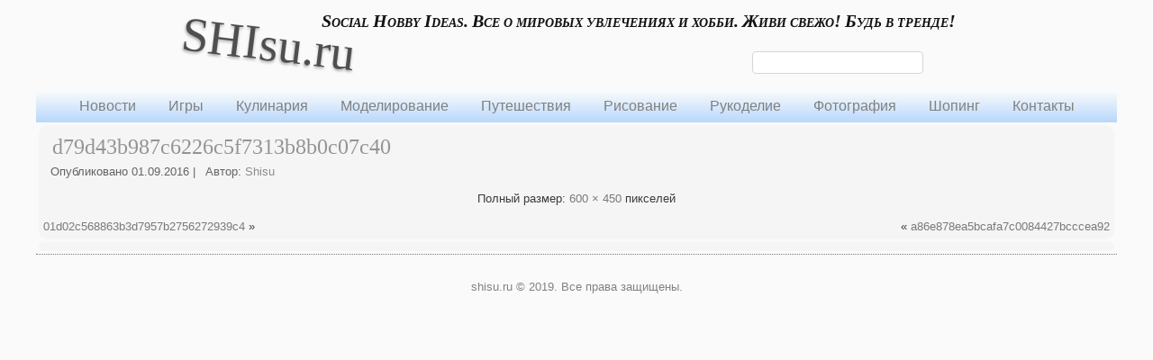

--- FILE ---
content_type: text/html; charset=utf-8
request_url: https://shisu.ru/d79d43b987c6226c5f7313b8b0c07c40/
body_size: 4121
content:
<!DOCTYPE html>
<html lang="ru-RU">
<head>
  <meta charset="utf-8">
  <meta name="viewport" content="initial-scale = 1.0, maximum-scale = 1.0, user-scalable = no, width = device-width">
  <link rel="stylesheet" href="/wp-content/themes/shisu_ru_2019_A3/style.css" media="screen">
  <link rel="pingback" href="/xmlrpc.php">
  <title>d79d43b987c6226c5f7313b8b0c07c40 — SHIsu.ru</title>
  <link rel="dns-prefetch" href="//s.w.org">
  <link rel="alternate" type="application/rss+xml" title="SHIsu.ru » Лента" href="/feed/">
  <link rel="alternate" type="application/rss+xml" title="SHIsu.ru » Лента комментариев" href="/comments/feed/">
  <script type="text/javascript">
                        window._wpemojiSettings = {"baseUrl":"https:\/\/s.w.org\/images\/core\/emoji\/12.0.0-1\/72x72\/","ext":".png","svgUrl":"https:\/\/s.w.org\/images\/core\/emoji\/12.0.0-1\/svg\/","svgExt":".svg","source":{"concatemoji":"https:\/\/shisu.ru\/wp-includes\/js\/wp-emoji-release.min.js?ver=5.4.2"}};
                        /*! This file is auto-generated */
                        !function(e,a,t){var r,n,o,i,p=a.createElement("canvas"),s=p.getContext&&p.getContext("2d");function c(e,t){var a=String.fromCharCode;s.clearRect(0,0,p.width,p.height),s.fillText(a.apply(this,e),0,0);var r=p.toDataURL();return s.clearRect(0,0,p.width,p.height),s.fillText(a.apply(this,t),0,0),r===p.toDataURL()}function l(e){if(!s||!s.fillText)return!1;switch(s.textBaseline="top",s.font="600 32px Arial",e){case"flag":return!c([127987,65039,8205,9895,65039],[127987,65039,8203,9895,65039])&&(!c([55356,56826,55356,56819],[55356,56826,8203,55356,56819])&&!c([55356,57332,56128,56423,56128,56418,56128,56421,56128,56430,56128,56423,56128,56447],[55356,57332,8203,56128,56423,8203,56128,56418,8203,56128,56421,8203,56128,56430,8203,56128,56423,8203,56128,56447]));case"emoji":return!c([55357,56424,55356,57342,8205,55358,56605,8205,55357,56424,55356,57340],[55357,56424,55356,57342,8203,55358,56605,8203,55357,56424,55356,57340])}return!1}function d(e){var t=a.createElement("script");t.src=e,t.defer=t.type="text/javascript",a.getElementsByTagName("head")[0].appendChild(t)}for(i=Array("flag","emoji"),t.supports={everything:!0,everythingExceptFlag:!0},o=0;o<i.length;o++)t.supports[i[o]]=l(i[o]),t.supports.everything=t.supports.everything&&t.supports[i[o]],"flag"!==i[o]&&(t.supports.everythingExceptFlag=t.supports.everythingExceptFlag&&t.supports[i[o]]);t.supports.everythingExceptFlag=t.supports.everythingExceptFlag&&!t.supports.flag,t.DOMReady=!1,t.readyCallback=function(){t.DOMReady=!0},t.supports.everything||(n=function(){t.readyCallback()},a.addEventListener?(a.addEventListener("DOMContentLoaded",n,!1),e.addEventListener("load",n,!1)):(e.attachEvent("onload",n),a.attachEvent("onreadystatechange",function(){"complete"===a.readyState&&t.readyCallback()})),(r=t.source||{}).concatemoji?d(r.concatemoji):r.wpemoji&&r.twemoji&&(d(r.twemoji),d(r.wpemoji)))}(window,document,window._wpemojiSettings);
  </script>
  <style type="text/css">
  img.wp-smiley,
  img.emoji {
        display: inline !important;
        border: none !important;
        box-shadow: none !important;
        height: 1em !important;
        width: 1em !important;
        margin: 0 .07em !important;
        vertical-align: -0.1em !important;
        background: none !important;
        padding: 0 !important;
  }
  </style>
  <link rel="stylesheet" id="wp-block-library-css" href="/wp-includes/css/dist/block-library/style.min.css?ver=5.4.2" type="text/css" media="all">
  <link rel="stylesheet" id="wp-pagenavi-css" href="/wp-content/plugins/wp-pagenavi/pagenavi-css.css?ver=2.70" type="text/css" media="all">
  <link rel="stylesheet" id="style.responsive.css-css" href="/wp-content/themes/shisu_ru_2019_A3/style.responsive.css?ver=5.4.2" type="text/css" media="all">
  <script type="text/javascript" src="/wp-content/themes/shisu_ru_2019_A3/jquery.js?ver=5.4.2"></script>
  <script type="text/javascript" src="/wp-content/themes/shisu_ru_2019_A3/jquery-migrate-1.1.1.js?ver=5.4.2"></script>
  <script type="text/javascript" src="/wp-content/themes/shisu_ru_2019_A3/script.js?ver=5.4.2"></script>
  <script type="text/javascript" src="/wp-content/themes/shisu_ru_2019_A3/script.responsive.js?ver=5.4.2"></script>
  <link rel="https://api.w.org/" href="/wp-json/">
  <link rel="EditURI" type="application/rsd+xml" title="RSD" href="/xmlrpc.php?rsd">
  <link rel="wlwmanifest" type="application/wlwmanifest+xml" href="/wp-includes/wlwmanifest.xml">
  <link rel="shortlink" href="/?p=1917">
  <link rel="alternate" type="application/json+oembed" href="/wp-json/oembed/1.0/embed?url=https%3A%2F%2Fshisu.ru%2Fd79d43b987c6226c5f7313b8b0c07c40%2F">
  <link rel="alternate" type="text/xml+oembed" href="/wp-json/oembed/1.0/embed?url=https%3A%2F%2Fshisu.ru%2Fd79d43b987c6226c5f7313b8b0c07c40%2F&format=xml">
  <script type="text/javascript">
        window._wp_rp_static_base_url = 'https://wprp.zemanta.com/static/';
        window._wp_rp_wp_ajax_url = "https://shisu.ru/wp-admin/admin-ajax.php";
        window._wp_rp_plugin_version = '3.6.4';
        window._wp_rp_post_id = '1917';
        window._wp_rp_num_rel_posts = '5';
        window._wp_rp_thumbnails = false;
        window._wp_rp_post_title = 'd79d43b987c6226c5f7313b8b0c07c40';
        window._wp_rp_post_tags = [];
        window._wp_rp_promoted_content = true;
  </script>
  <link rel="shortcut icon" href="/wp-content/themes/shisu_ru_2019_A3/favicon.ico">
</head>
<body class="attachment attachment-template-default single single-attachment postid-1917 attachmentid-1917 attachment-jpeg">
  <div id="art-main">
    <div class="art-sheet clearfix">
      <header class="art-header">
        <div class="art-widget widget_text widget widget_custom_html" id="custom_html-8">
          <div class="art-widget-content">
            <div class="textwidget custom-html-widget">
              <noscript>
              <div></div>
</noscript>
            </div>
          </div>
        </div>
        <div class="art-shapes"></div>
        <div class="art-headline">
          <a href="/">SHIsu.ru</a>
        </div>
        <div class="art-slogan">
          Social Hobby Ideas. Все о мировых увлечениях и хобби. Живи свежо! Будь в тренде!
        </div>
        <div class="art-textblock art-object227400126">
          <form class="art-search" method="get" name="searchform" action="https://shisu.ru/" id="searchform">
            <input name="s" type="text" value=""> <input class="art-search-button" type="submit" value="Search">
          </form>
        </div>
      </header>
      
      <nav class="art-nav">
        <ul class="art-hmenu menu-8">
          <li class="menu-item-1227">
            <a title="Новости" href="/category/news/">Новости</a>
          </li>
          <li class="menu-item-3319">
            <a title="Игры" href="/category/igri/">Игры</a>
          </li>
          <li class="menu-item-3320">
            <a title="Кулинария" href="/category/kulinaria/">Кулинария</a>
            <ul>
              <li class="menu-item-1037">
                <a title="Вторые блюда" href="/category/vtorye-blyuda/">Вторые блюда</a>
              </li>
              <li class="menu-item-1039">
                <a title="Еда и напитки" href="/category/eda-i-napitki/">Еда и напитки</a>
              </li>
              <li class="menu-item-1036">
                <a title="Десерты" href="/category/deserty/">Десерты</a>
              </li>
              <li class="menu-item-1038">
                <a title="Салаты и закуски" href="/category/salaty-i-zakuski/">Салаты и закуски</a>
              </li>
              <li class="menu-item-1035">
                <a title="Японская Кухня" href="/category/yaponskaya-kuxnya/">Японская Кухня</a>
              </li>
            </ul>
          </li>
          <li class="menu-item-3321">
            <a title="Моделирование" href="/category/modelirovanie/">Моделирование</a>
          </li>
          <li class="menu-item-3322">
            <a title="Путешествия" href="/category/puteshestviai/">Путешествия</a>
          </li>
          <li class="menu-item-3325">
            <a title="Рисование" href="/category/risovanie/">Рисование</a>
          </li>
          <li class="menu-item-3323">
            <a title="Рукоделие" href="/category/rukodelie/">Рукоделие</a>
          </li>
          <li class="menu-item-3326">
            <a title="Фотография" href="/category/photographiai/">Фотография</a>
          </li>
          <li class="menu-item-3324">
            <a title="Шопинг" href="/category/shoping/">Шопинг</a>
          </li>
          <li class="menu-item-2271">
            <a title="Контакты" href="/nashi-kontakty/">Контакты</a>
          </li>
        </ul>
      </nav>
      <div class="art-layout-wrapper">
        <div class="art-content-layout">
          <div class="art-content-layout-row">
            <div class="art-layout-cell art-content">
              <article id="post-1917" class="art-post art-article post-1917 attachment type-attachment status-inherit hentry" style="">
                <h1 class="art-postheader entry-title"><a href="/d79d43b987c6226c5f7313b8b0c07c40/" rel="bookmark" title="d79d43b987c6226c5f7313b8b0c07c40">d79d43b987c6226c5f7313b8b0c07c40</a></h1>
                <div class="art-postheadericons art-metadata-icons">
                  <span class="art-postdateicon"><span class="date">Опубликовано</span> <span class="entry-date updated" title="12:48">01.09.2016</span></span> | <span class="art-postauthoricon"><span class="author">Автор:</span> <span class="author vcard"><a class="url fn n" href="/author/shisu/" title="Посмотреть все записи автора Shisu">Shisu</a></span></span>
                </div>
                <div class="art-postcontent clearfix">
                  <p class="attachment center"><a href="/01d02c568863b3d7957b2756272939c4/" title="d79d43b987c6226c5f7313b8b0c07c40" rel="attachment"></a></p>
                  <p class="center">Полный размер: <a href="/wp-content/uploads/2016/09/d79d43b987c6226c5f7313b8b0c07c40.jpg" title="Ссылка на полноразмерное изображение">600 × 450</a> пикселей</p>
                  <div class="navigation">
                    <div class="alignleft">
                      <a href="/01d02c568863b3d7957b2756272939c4/">01d02c568863b3d7957b2756272939c4</a> »
                    </div>
                    <div class="alignright">
                      « <a href="/a86e878ea5bcafa7c0084427bcccea92/">a86e878ea5bcafa7c0084427bcccea92</a>
                    </div>
                  </div>
                </div>
              </article>
              <article id="custom_html-7" class="art-post art-article widget_text widget widget_custom_html" style="">
                <div class="art-postcontent clearfix">
                  <div class="textwidget custom-html-widget">
                    <div id="yandex_rtb_R-A-399417-3"></div>
                  </div>
                </div>
              </article>
            </div>
          </div>
        </div>
      </div>
      <footer class="art-footer">
        <div class="art-footer-text">
          <p>shisu.ru © 2019. Все права защищены.</p>
        </div>
      </footer>
    </div>
  </div>
  <div id="wp-footer">
    <script type="text/javascript" src="/wp-includes/js/comment-reply.min.js?ver=5.4.2"></script> 
    <script type="text/javascript" src="/wp-includes/js/wp-embed.min.js?ver=5.4.2"></script>
  </div>
<!-- Yandex.Metrika counter --> <script type="text/javascript" > (function(m,e,t,r,i,k,a){m[i]=m[i]||function(){(m[i].a=m[i].a||[]).push(arguments)}; m[i].l=1*new Date();k=e.createElement(t),a=e.getElementsByTagName(t)[0],k.async=1,k.src=r,a.parentNode.insertBefore(k,a)}) (window, document, "script", "https://mc.yandex.ru/metrika/tag.js", "ym"); ym(80139595, "init", { clickmap:true, trackLinks:true, accurateTrackBounce:true }); </script> <noscript><div><img src="https://mc.yandex.ru/watch/80139595" style="position:absolute; left:-9999px;" alt="" /></div></noscript> <!-- /Yandex.Metrika counter -->
<!-- SAPE RTB JS -->
<script
    async="async"
    src="https://cdn-rtb.sape.ru/rtb-b/js/333/2/129333.js"
    type="text/javascript">
</script>
<!-- SAPE RTB END --></body>
</html>
